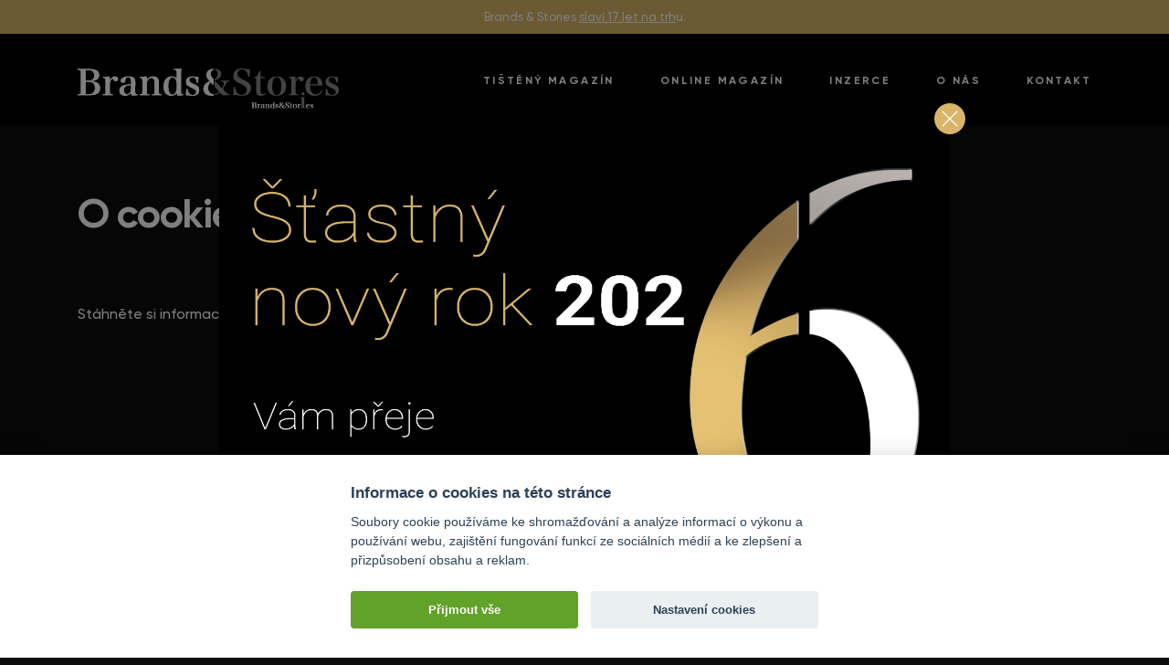

--- FILE ---
content_type: text/html; charset=UTF-8
request_url: https://www.pribehyznacek.cz/o-cookies/
body_size: 4679
content:
<!DOCTYPE html><html lang=cs dir=ltr><head><title>O cookies &#8211; Brands &amp; Stories</title><link rel=profile href=http://gmpg.org/xfn/11><link rel=pingback href=https://www.pribehyznacek.cz/xmlrpc.php><meta charset="UTF-8"><meta name="robots" content="index, follow"><meta name="viewport" content="width=device-width, initial-scale=1"><meta name="facebook-domain-verification" content="y3yd14upz8lzqsxfwbk2nypn6i2z3l"><link rel=apple-touch-icon sizes=180x180 href=https://www.pribehyznacek.cz/wp-content/themes/wp/static/favicon/apple-touch-icon.png><link rel=icon type=image/png sizes=32x32 href=https://www.pribehyznacek.cz/wp-content/themes/wp/static/favicon/favicon-32x32.png><link rel=icon type=image/png sizes=16x16 href=https://www.pribehyznacek.cz/wp-content/themes/wp/static/favicon/favicon-16x16.png><link rel=manifest href=https://www.pribehyznacek.cz/wp-content/themes/wp/static/favicon/site.webmanifest><link rel=mask-icon href=https://www.pribehyznacek.cz/wp-content/themes/wp/static/favicon/safari-pinned-tab.svg color=#5bbad5><link rel="shortcut icon" href=https://www.pribehyznacek.cz/wp-content/themes/wp/static/favicon/favicon.ico?x13574><meta name="msapplication-TileColor" content="#da532c"><meta name="msapplication-config" content="https://www.pribehyznacek.cz/wp-content/themes/wp/static/favicon/browserconfig.xml"><meta name="theme-color" content="#ffffff"><link rel=stylesheet href=https://www.pribehyznacek.cz/wp-content/cache/minify/bddbb.css?x13574 media=all><link rel=preconnect href=https://fonts.googleapis.com><link rel=preconnect href=https://fonts.gstatic.com crossorigin><link href="https://fonts.googleapis.com/css2?family=Playfair+Display&display=swap" rel=stylesheet><meta name='robots' content='max-image-preview:large'><meta property="og:title" content="O cookies &#8211; Brands &amp; Stories"><meta property="og:description" content=""><meta property="og:type" content="article"><meta property="og:url" content="https://www.pribehyznacek.cz/o-cookies/"><meta property="og:site_name" content="Brands &amp; Stories"><meta property="og:image" content=""><meta name="twitter:card" content="summary_large_image"><meta name="twitter:site" content=""><meta name="twitter:title" content="O cookies &#8211; Brands &amp; Stories"><meta name="twitter:description" content=""><meta name="twitter:image" content=""><meta name="description" content=""><meta name="keywords" content=""><style id=wp-img-auto-sizes-contain-inline-css>img:is([sizes=auto i],[sizes^="auto," i]){contain-intrinsic-size:3000px 1500px}</style><style id=classic-theme-styles-inline-css>/*! This file is auto-generated */
.wp-block-button__link{color:#fff;background-color:#32373c;border-radius:9999px;box-shadow:none;text-decoration:none;padding:calc(.667em + 2px) calc(1.333em + 2px);font-size:1.125em}.wp-block-file__button{background:#32373c;color:#fff;text-decoration:none}</style><link rel=stylesheet href=https://www.pribehyznacek.cz/wp-content/cache/minify/4c431.css?x13574 media=all> <script src=https://www.pribehyznacek.cz/wp-content/cache/minify/818c0.js?x13574></script> <link rel=canonical href=https://www.pribehyznacek.cz/o-cookies/ ><link rel=shortlink href='https://www.pribehyznacek.cz/?p=4513'>  <script async src="https://www.googletagmanager.com/gtag/js?id=G-J8SF2THY07"></script> <script>window.dataLayer=window.dataLayer||[];function gtag(){dataLayer.push(arguments);}
gtag('js',new Date());gtag('config','G-J8SF2THY07');</script> <style id=global-styles-inline-css>/*<![CDATA[*/:root{--wp--preset--aspect-ratio--square:1;--wp--preset--aspect-ratio--4-3:4/3;--wp--preset--aspect-ratio--3-4:3/4;--wp--preset--aspect-ratio--3-2:3/2;--wp--preset--aspect-ratio--2-3:2/3;--wp--preset--aspect-ratio--16-9:16/9;--wp--preset--aspect-ratio--9-16:9/16;--wp--preset--color--black:#000;--wp--preset--color--cyan-bluish-gray:#abb8c3;--wp--preset--color--white:#fff;--wp--preset--color--pale-pink:#f78da7;--wp--preset--color--vivid-red:#cf2e2e;--wp--preset--color--luminous-vivid-orange:#ff6900;--wp--preset--color--luminous-vivid-amber:#fcb900;--wp--preset--color--light-green-cyan:#7bdcb5;--wp--preset--color--vivid-green-cyan:#00d084;--wp--preset--color--pale-cyan-blue:#8ed1fc;--wp--preset--color--vivid-cyan-blue:#0693e3;--wp--preset--color--vivid-purple:#9b51e0;--wp--preset--gradient--vivid-cyan-blue-to-vivid-purple:linear-gradient(135deg,rgb(6,147,227) 0%,rgb(155,81,224) 100%);--wp--preset--gradient--light-green-cyan-to-vivid-green-cyan:linear-gradient(135deg,rgb(122,220,180) 0%,rgb(0,208,130) 100%);--wp--preset--gradient--luminous-vivid-amber-to-luminous-vivid-orange:linear-gradient(135deg,rgb(252,185,0) 0%,rgb(255,105,0) 100%);--wp--preset--gradient--luminous-vivid-orange-to-vivid-red:linear-gradient(135deg,rgb(255,105,0) 0%,rgb(207,46,46) 100%);--wp--preset--gradient--very-light-gray-to-cyan-bluish-gray:linear-gradient(135deg,rgb(238,238,238) 0%,rgb(169,184,195) 100%);--wp--preset--gradient--cool-to-warm-spectrum:linear-gradient(135deg,rgb(74,234,220) 0%,rgb(151,120,209) 20%,rgb(207,42,186) 40%,rgb(238,44,130) 60%,rgb(251,105,98) 80%,rgb(254,248,76) 100%);--wp--preset--gradient--blush-light-purple:linear-gradient(135deg,rgb(255,206,236) 0%,rgb(152,150,240) 100%);--wp--preset--gradient--blush-bordeaux:linear-gradient(135deg,rgb(254,205,165) 0%,rgb(254,45,45) 50%,rgb(107,0,62) 100%);--wp--preset--gradient--luminous-dusk:linear-gradient(135deg,rgb(255,203,112) 0%,rgb(199,81,192) 50%,rgb(65,88,208) 100%);--wp--preset--gradient--pale-ocean:linear-gradient(135deg,rgb(255,245,203) 0%,rgb(182,227,212) 50%,rgb(51,167,181) 100%);--wp--preset--gradient--electric-grass:linear-gradient(135deg,rgb(202,248,128) 0%,rgb(113,206,126) 100%);--wp--preset--gradient--midnight:linear-gradient(135deg,rgb(2,3,129) 0%,rgb(40,116,252) 100%);--wp--preset--font-size--small:13px;--wp--preset--font-size--medium:20px;--wp--preset--font-size--large:36px;--wp--preset--font-size--x-large:42px;--wp--preset--spacing--20:0.44rem;--wp--preset--spacing--30:0.67rem;--wp--preset--spacing--40:1rem;--wp--preset--spacing--50:1.5rem;--wp--preset--spacing--60:2.25rem;--wp--preset--spacing--70:3.38rem;--wp--preset--spacing--80:5.06rem;--wp--preset--shadow--natural:6px 6px 9px rgba(0, 0, 0, 0.2);--wp--preset--shadow--deep:12px 12px 50px rgba(0, 0, 0, 0.4);--wp--preset--shadow--sharp:6px 6px 0px rgba(0, 0, 0, 0.2);--wp--preset--shadow--outlined:6px 6px 0px -3px rgb(255, 255, 255), 6px 6px rgb(0, 0, 0);--wp--preset--shadow--crisp:6px 6px 0px rgb(0, 0, 0)}:where(.is-layout-flex){gap:0.5em}:where(.is-layout-grid){gap:0.5em}body .is-layout-flex{display:flex}.is-layout-flex{flex-wrap:wrap;align-items:center}.is-layout-flex>:is(*,div){margin:0}body .is-layout-grid{display:grid}.is-layout-grid>:is(*,div){margin:0}:where(.wp-block-columns.is-layout-flex){gap:2em}:where(.wp-block-columns.is-layout-grid){gap:2em}:where(.wp-block-post-template.is-layout-flex){gap:1.25em}:where(.wp-block-post-template.is-layout-grid){gap:1.25em}.has-black-color{color:var(--wp--preset--color--black) !important}.has-cyan-bluish-gray-color{color:var(--wp--preset--color--cyan-bluish-gray) !important}.has-white-color{color:var(--wp--preset--color--white) !important}.has-pale-pink-color{color:var(--wp--preset--color--pale-pink) !important}.has-vivid-red-color{color:var(--wp--preset--color--vivid-red) !important}.has-luminous-vivid-orange-color{color:var(--wp--preset--color--luminous-vivid-orange) !important}.has-luminous-vivid-amber-color{color:var(--wp--preset--color--luminous-vivid-amber) !important}.has-light-green-cyan-color{color:var(--wp--preset--color--light-green-cyan) !important}.has-vivid-green-cyan-color{color:var(--wp--preset--color--vivid-green-cyan) !important}.has-pale-cyan-blue-color{color:var(--wp--preset--color--pale-cyan-blue) !important}.has-vivid-cyan-blue-color{color:var(--wp--preset--color--vivid-cyan-blue) !important}.has-vivid-purple-color{color:var(--wp--preset--color--vivid-purple) !important}.has-black-background-color{background-color:var(--wp--preset--color--black) !important}.has-cyan-bluish-gray-background-color{background-color:var(--wp--preset--color--cyan-bluish-gray) !important}.has-white-background-color{background-color:var(--wp--preset--color--white) !important}.has-pale-pink-background-color{background-color:var(--wp--preset--color--pale-pink) !important}.has-vivid-red-background-color{background-color:var(--wp--preset--color--vivid-red) !important}.has-luminous-vivid-orange-background-color{background-color:var(--wp--preset--color--luminous-vivid-orange) !important}.has-luminous-vivid-amber-background-color{background-color:var(--wp--preset--color--luminous-vivid-amber) !important}.has-light-green-cyan-background-color{background-color:var(--wp--preset--color--light-green-cyan) !important}.has-vivid-green-cyan-background-color{background-color:var(--wp--preset--color--vivid-green-cyan) !important}.has-pale-cyan-blue-background-color{background-color:var(--wp--preset--color--pale-cyan-blue) !important}.has-vivid-cyan-blue-background-color{background-color:var(--wp--preset--color--vivid-cyan-blue) !important}.has-vivid-purple-background-color{background-color:var(--wp--preset--color--vivid-purple) !important}.has-black-border-color{border-color:var(--wp--preset--color--black) !important}.has-cyan-bluish-gray-border-color{border-color:var(--wp--preset--color--cyan-bluish-gray) !important}.has-white-border-color{border-color:var(--wp--preset--color--white) !important}.has-pale-pink-border-color{border-color:var(--wp--preset--color--pale-pink) !important}.has-vivid-red-border-color{border-color:var(--wp--preset--color--vivid-red) !important}.has-luminous-vivid-orange-border-color{border-color:var(--wp--preset--color--luminous-vivid-orange) !important}.has-luminous-vivid-amber-border-color{border-color:var(--wp--preset--color--luminous-vivid-amber) !important}.has-light-green-cyan-border-color{border-color:var(--wp--preset--color--light-green-cyan) !important}.has-vivid-green-cyan-border-color{border-color:var(--wp--preset--color--vivid-green-cyan) !important}.has-pale-cyan-blue-border-color{border-color:var(--wp--preset--color--pale-cyan-blue) !important}.has-vivid-cyan-blue-border-color{border-color:var(--wp--preset--color--vivid-cyan-blue) !important}.has-vivid-purple-border-color{border-color:var(--wp--preset--color--vivid-purple) !important}.has-vivid-cyan-blue-to-vivid-purple-gradient-background{background:var(--wp--preset--gradient--vivid-cyan-blue-to-vivid-purple) !important}.has-light-green-cyan-to-vivid-green-cyan-gradient-background{background:var(--wp--preset--gradient--light-green-cyan-to-vivid-green-cyan) !important}.has-luminous-vivid-amber-to-luminous-vivid-orange-gradient-background{background:var(--wp--preset--gradient--luminous-vivid-amber-to-luminous-vivid-orange) !important}.has-luminous-vivid-orange-to-vivid-red-gradient-background{background:var(--wp--preset--gradient--luminous-vivid-orange-to-vivid-red) !important}.has-very-light-gray-to-cyan-bluish-gray-gradient-background{background:var(--wp--preset--gradient--very-light-gray-to-cyan-bluish-gray) !important}.has-cool-to-warm-spectrum-gradient-background{background:var(--wp--preset--gradient--cool-to-warm-spectrum) !important}.has-blush-light-purple-gradient-background{background:var(--wp--preset--gradient--blush-light-purple) !important}.has-blush-bordeaux-gradient-background{background:var(--wp--preset--gradient--blush-bordeaux) !important}.has-luminous-dusk-gradient-background{background:var(--wp--preset--gradient--luminous-dusk) !important}.has-pale-ocean-gradient-background{background:var(--wp--preset--gradient--pale-ocean) !important}.has-electric-grass-gradient-background{background:var(--wp--preset--gradient--electric-grass) !important}.has-midnight-gradient-background{background:var(--wp--preset--gradient--midnight) !important}.has-small-font-size{font-size:var(--wp--preset--font-size--small) !important}.has-medium-font-size{font-size:var(--wp--preset--font-size--medium) !important}.has-large-font-size{font-size:var(--wp--preset--font-size--large) !important}.has-x-large-font-size{font-size:var(--wp--preset--font-size--x-large) !important}/*]]>*/</style></head><body><div class=supheader><div class=container><div class=row><div class=col-12><div class=inner><p>Brands &amp; Stories <a class=modal-trigger href=#modal>slaví 17 let na trh</a>u.</p></div></div></div></div></div><header class="header alt"><div class=container><div class=row><div class=col-12><div class=inner> <a href=https://www.pribehyznacek.cz/ title="Brands &amp; Stories" class=logo> <img src=https://www.pribehyznacek.cz/wp-content/themes/wp/static/images/logo.svg alt="Brands &amp; Stories" width height> </a><div class=header-r><nav class=main-nav role=navigation><ul id=menu-main-nav class=nav><li id=menu-item-115 class="menu-item menu-item-type-cisla menu-item-object-cpt-archive menu-item-115"><a href=https://www.pribehyznacek.cz/cisla/ >Tištěný magazín</a></li> <li id=menu-item-114 class="menu-item menu-item-type-clanky menu-item-object-cpt-archive menu-item-114"><a href=https://www.pribehyznacek.cz/clanky/ >Online magazín</a></li> <li id=menu-item-278 class="menu-item menu-item-type-post_type menu-item-object-page menu-item-278"><a href=https://www.pribehyznacek.cz/inzerce/ >Inzerce</a></li> <li id=menu-item-277 class="menu-item menu-item-type-post_type menu-item-object-page menu-item-277"><a href=https://www.pribehyznacek.cz/o-nas/ >O nás</a></li> <li id=menu-item-279 class="menu-item menu-item-type-post_type menu-item-object-page menu-item-279"><a href=https://www.pribehyznacek.cz/kontakt/ >Kontakt</a></li></ul></nav><div class=nav-btn><div class=lines><div class=line-1></div><div class=line-2></div><div class=line-3></div></div></div></div></div></div></div></div></header><div class=content><div class=teaser-archive><div class=container><div class=row><div class=col-12><div class=teaser-content><div class=row><div class=col-12><h1 class="large">O cookies</h1></div></div></div></div></div></div></div><div class="block alpha"><div class=container><div class=row><div class=col-md-12><div class=entry><p>Stáhněte si informace o <a href=https://www.pribehyznacek.cz/wp-content/uploads/2023/04/cookies.pdf target=_blank rel=noopener>cookies a podmínky používání</a>.</p></div></div></div></div></div></div><footer class=footer><div class=f_1><div class=container><div class=row><div class="col-12 col-lg-4"><div class=foot-item><div class=logo-foot> <img src=https://www.pribehyznacek.cz/wp-content/themes/wp/static/images/logo-foot.svg alt="Brands &amp; Stories"></div><div class=social-nav><ul> <li> <a href=https://www.facebook.com/BrandsStories/ target=_blank rel=noopener> <svg class="icon icon-fb"><use xlink:href=https://www.pribehyznacek.cz/wp-content/themes/wp/static/svg/svg-sprite.svg#icon-fb /></svg>		</a> </li> <li> <a href=https://www.instagram.com/brandsandstories/ target=_blank rel=noopener> <svg class="icon icon-ig"><use xlink:href=https://www.pribehyznacek.cz/wp-content/themes/wp/static/svg/svg-sprite.svg#icon-ig /></svg>		</a> </li> <li> <a href=https://www.linkedin.com/company/brands&stories/ target=_blank rel=noopener> <svg class="icon icon-li"><use xlink:href=https://www.pribehyznacek.cz/wp-content/themes/wp/static/svg/svg-sprite.svg#icon-li /></svg>		</a> </li></ul></div></div></div><div class="col-sm-6 col-lg-3 offset-lg-1 offset-xl-0 col-xl-4"><div class=foot-item><p class=head>Mapa stránek</p><ul id=menu-foot-nav class=nav><li id=menu-item-118 class="menu-item menu-item-type-cisla menu-item-object-cpt-archive menu-item-118"><a href=https://www.pribehyznacek.cz/cisla/ >Tištěný magazín</a></li> <li id=menu-item-117 class="menu-item menu-item-type-clanky menu-item-object-cpt-archive menu-item-117"><a href=https://www.pribehyznacek.cz/clanky/ >Online magazín</a></li> <li id=menu-item-120 class="menu-item menu-item-type-post_type menu-item-object-page menu-item-120"><a href=https://www.pribehyznacek.cz/inzerce/ >Inzerce</a></li> <li id=menu-item-121 class="menu-item menu-item-type-post_type menu-item-object-page menu-item-121"><a href=https://www.pribehyznacek.cz/o-nas/ >O časopisu</a></li> <li id=menu-item-126 class="menu-item menu-item-type-post_type menu-item-object-page menu-item-126"><a href=https://www.pribehyznacek.cz/kontakt/ >Kontakt</a></li> <li id=menu-item-119 class="menu-item menu-item-type-post_type menu-item-object-page menu-item-119"><a href=https://www.pribehyznacek.cz/ochrana-osobnich-udaju/ >Ochrana osobních údajů</a></li> <li id=menu-item-4522 class="menu-item menu-item-type-post_type menu-item-object-page current-menu-item page_item page-item-4513 current_page_item menu-item-4522"><a href=https://www.pribehyznacek.cz/o-cookies/ aria-current=page>O cookies</a></li></ul></div></div><div class="col-sm-6 col-lg-4"><div class=foot-item><p class=head>Rychlý kontakt</p><div class=contact-list><ul> <li> <svg class="icon icon-phone"><use xlink:href=https://www.pribehyznacek.cz/wp-content/themes/wp/static/svg/svg-sprite.svg#icon-phone /></svg><a href="tel:+420 777 878 817">+420 777 878 817</a> </li> <li> <svg class="icon icon-mail"><use xlink:href=https://www.pribehyznacek.cz/wp-content/themes/wp/static/svg/svg-sprite.svg#icon-mail /></svg><a href=mailto:redakce@pribehyznacek.cz>redakce@pribehyznacek.cz</a> </li></ul></div> <a href=https://www.pribehyznacek.cz/kontakt/ class="btn alt line">Kontakt</a></div></div></div></div></div><div class=f_2><div class=container><div class=row><div class=col-12><div class=inner><p class=copy>&copy; 2022 Brands &amp; Stories</p> <a href=http://www.martinwinkler.cz class=mw target=_blank rel=noopener> <span class=text>Tvorba webových stránek</span> <svg class="icon icon-mw"><use xlink:href=https://www.pribehyznacek.cz/wp-content/themes/wp/static/svg/mw.svg#icon-mw /></svg> </a></div></div></div></div></div></footer><div class=mobile-nav-wrap><nav class=mobile-nav role=navigation><div class=container><div class=row><div class=col-12><ul id=menu-main-nav-1 class=nav><li class="menu-item menu-item-type-cisla menu-item-object-cpt-archive menu-item-115"><a href=https://www.pribehyznacek.cz/cisla/ >Tištěný magazín</a></li> <li class="menu-item menu-item-type-clanky menu-item-object-cpt-archive menu-item-114"><a href=https://www.pribehyznacek.cz/clanky/ >Online magazín</a></li> <li class="menu-item menu-item-type-post_type menu-item-object-page menu-item-278"><a href=https://www.pribehyznacek.cz/inzerce/ >Inzerce</a></li> <li class="menu-item menu-item-type-post_type menu-item-object-page menu-item-277"><a href=https://www.pribehyznacek.cz/o-nas/ >O nás</a></li> <li class="menu-item menu-item-type-post_type menu-item-object-page menu-item-279"><a href=https://www.pribehyznacek.cz/kontakt/ >Kontakt</a></li></ul></div></div></div></nav><div class=mobile-nav-overlay></div></div><div class=modal id=modal><div class=modal-box-wrap><div class="modal-box modal-campaign"><div class=modal-content> <img src=https://www.pribehyznacek.cz/wp-content/uploads/2026/01/BS_26_PF.jpg alt></div> <a href=javascript:void(0) class=modal-close><svg class="icon icon-close"><use xlink:href=https://www.pribehyznacek.cz/wp-content/themes/wp/static/svg/svg-sprite.svg#icon-close /></svg></a></div></div></div> <a href=#modal class="modal-trigger modal-campaign-trigger"></a> <script>function ReadCookieModal(name){var v=document.cookie.match('(^|;) ?'+name+'=([^;]*)(;|$)');return v?v[2]:null;}
function SetCookieModal(name,value,days){var d=new Date;d.setTime(d.getTime()+24*60*60*1000*days);document.cookie=name+"="+value+";path=/;expires="+d.toGMTString();}
function DeleteCookieModal(name){setCookieModal(name,'',-1);}
var webCookie='pz_modal';var cookieisok=ReadCookieModal(webCookie);var testCookie="";SetCookieModal("testCookie","ok",1);var testCookie=ReadCookieModal('testCookie');if(cookieisok!="ok"&&testCookie=="ok"){jQuery(window).on('load',function(){jQuery('.modal-campaign-trigger').trigger('click');SetCookieModal(webCookie,'ok',1);});}</script> <link rel=stylesheet href=https://www.pribehyznacek.cz/wp-content/cache/minify/62bda.css?x13574 media=all> <script src=https://www.pribehyznacek.cz/wp-content/cache/minify/aec0f.js?x13574></script>  <script type=speculationrules>{"prefetch":[{"source":"document","where":{"and":[{"href_matches":"/*"},{"not":{"href_matches":["/wp-*.php","/wp-admin/*","/wp-content/uploads/*","/wp-content/*","/wp-content/plugins/*","/wp-content/themes/wp/*","/*\\?(.+)"]}},{"not":{"selector_matches":"a[rel~=\"nofollow\"]"}},{"not":{"selector_matches":".no-prefetch, .no-prefetch a"}}]},"eagerness":"conservative"}]}</script> <script src=https://www.pribehyznacek.cz/wp-content/cache/minify/501dc.js?x13574></script> <script id=wp-i18n-js-after>wp.i18n.setLocaleData({'text direction\u0004ltr':['ltr']});</script> <script src=https://www.pribehyznacek.cz/wp-content/cache/minify/1f540.js?x13574></script> <script id=contact-form-7-js-before>var wpcf7={"api":{"root":"https:\/\/www.pribehyznacek.cz\/wp-json\/","namespace":"contact-form-7\/v1"},"cached":1};</script> <script src=https://www.pribehyznacek.cz/wp-content/cache/minify/b68ea.js?x13574></script> <script src="https://www.google.com/recaptcha/api.js?render=6LctGl0rAAAAALPjEfPcUB8qdkmcG5KPuitMVkRK&amp;ver=3.0" id=google-recaptcha-js></script> <script src=https://www.pribehyznacek.cz/wp-content/cache/minify/e6deb.js?x13574></script> <script id=wpcf7-recaptcha-js-before>var wpcf7_recaptcha={"sitekey":"6LctGl0rAAAAALPjEfPcUB8qdkmcG5KPuitMVkRK","actions":{"homepage":"homepage","contactform":"contactform"}};</script> <script src=https://www.pribehyznacek.cz/wp-content/cache/minify/2a6b9.js?x13574></script> </body></html>

--- FILE ---
content_type: text/html; charset=utf-8
request_url: https://www.google.com/recaptcha/api2/anchor?ar=1&k=6LctGl0rAAAAALPjEfPcUB8qdkmcG5KPuitMVkRK&co=aHR0cHM6Ly93d3cucHJpYmVoeXpuYWNlay5jejo0NDM.&hl=en&v=PoyoqOPhxBO7pBk68S4YbpHZ&size=invisible&anchor-ms=20000&execute-ms=30000&cb=eye378wk22qn
body_size: 49021
content:
<!DOCTYPE HTML><html dir="ltr" lang="en"><head><meta http-equiv="Content-Type" content="text/html; charset=UTF-8">
<meta http-equiv="X-UA-Compatible" content="IE=edge">
<title>reCAPTCHA</title>
<style type="text/css">
/* cyrillic-ext */
@font-face {
  font-family: 'Roboto';
  font-style: normal;
  font-weight: 400;
  font-stretch: 100%;
  src: url(//fonts.gstatic.com/s/roboto/v48/KFO7CnqEu92Fr1ME7kSn66aGLdTylUAMa3GUBHMdazTgWw.woff2) format('woff2');
  unicode-range: U+0460-052F, U+1C80-1C8A, U+20B4, U+2DE0-2DFF, U+A640-A69F, U+FE2E-FE2F;
}
/* cyrillic */
@font-face {
  font-family: 'Roboto';
  font-style: normal;
  font-weight: 400;
  font-stretch: 100%;
  src: url(//fonts.gstatic.com/s/roboto/v48/KFO7CnqEu92Fr1ME7kSn66aGLdTylUAMa3iUBHMdazTgWw.woff2) format('woff2');
  unicode-range: U+0301, U+0400-045F, U+0490-0491, U+04B0-04B1, U+2116;
}
/* greek-ext */
@font-face {
  font-family: 'Roboto';
  font-style: normal;
  font-weight: 400;
  font-stretch: 100%;
  src: url(//fonts.gstatic.com/s/roboto/v48/KFO7CnqEu92Fr1ME7kSn66aGLdTylUAMa3CUBHMdazTgWw.woff2) format('woff2');
  unicode-range: U+1F00-1FFF;
}
/* greek */
@font-face {
  font-family: 'Roboto';
  font-style: normal;
  font-weight: 400;
  font-stretch: 100%;
  src: url(//fonts.gstatic.com/s/roboto/v48/KFO7CnqEu92Fr1ME7kSn66aGLdTylUAMa3-UBHMdazTgWw.woff2) format('woff2');
  unicode-range: U+0370-0377, U+037A-037F, U+0384-038A, U+038C, U+038E-03A1, U+03A3-03FF;
}
/* math */
@font-face {
  font-family: 'Roboto';
  font-style: normal;
  font-weight: 400;
  font-stretch: 100%;
  src: url(//fonts.gstatic.com/s/roboto/v48/KFO7CnqEu92Fr1ME7kSn66aGLdTylUAMawCUBHMdazTgWw.woff2) format('woff2');
  unicode-range: U+0302-0303, U+0305, U+0307-0308, U+0310, U+0312, U+0315, U+031A, U+0326-0327, U+032C, U+032F-0330, U+0332-0333, U+0338, U+033A, U+0346, U+034D, U+0391-03A1, U+03A3-03A9, U+03B1-03C9, U+03D1, U+03D5-03D6, U+03F0-03F1, U+03F4-03F5, U+2016-2017, U+2034-2038, U+203C, U+2040, U+2043, U+2047, U+2050, U+2057, U+205F, U+2070-2071, U+2074-208E, U+2090-209C, U+20D0-20DC, U+20E1, U+20E5-20EF, U+2100-2112, U+2114-2115, U+2117-2121, U+2123-214F, U+2190, U+2192, U+2194-21AE, U+21B0-21E5, U+21F1-21F2, U+21F4-2211, U+2213-2214, U+2216-22FF, U+2308-230B, U+2310, U+2319, U+231C-2321, U+2336-237A, U+237C, U+2395, U+239B-23B7, U+23D0, U+23DC-23E1, U+2474-2475, U+25AF, U+25B3, U+25B7, U+25BD, U+25C1, U+25CA, U+25CC, U+25FB, U+266D-266F, U+27C0-27FF, U+2900-2AFF, U+2B0E-2B11, U+2B30-2B4C, U+2BFE, U+3030, U+FF5B, U+FF5D, U+1D400-1D7FF, U+1EE00-1EEFF;
}
/* symbols */
@font-face {
  font-family: 'Roboto';
  font-style: normal;
  font-weight: 400;
  font-stretch: 100%;
  src: url(//fonts.gstatic.com/s/roboto/v48/KFO7CnqEu92Fr1ME7kSn66aGLdTylUAMaxKUBHMdazTgWw.woff2) format('woff2');
  unicode-range: U+0001-000C, U+000E-001F, U+007F-009F, U+20DD-20E0, U+20E2-20E4, U+2150-218F, U+2190, U+2192, U+2194-2199, U+21AF, U+21E6-21F0, U+21F3, U+2218-2219, U+2299, U+22C4-22C6, U+2300-243F, U+2440-244A, U+2460-24FF, U+25A0-27BF, U+2800-28FF, U+2921-2922, U+2981, U+29BF, U+29EB, U+2B00-2BFF, U+4DC0-4DFF, U+FFF9-FFFB, U+10140-1018E, U+10190-1019C, U+101A0, U+101D0-101FD, U+102E0-102FB, U+10E60-10E7E, U+1D2C0-1D2D3, U+1D2E0-1D37F, U+1F000-1F0FF, U+1F100-1F1AD, U+1F1E6-1F1FF, U+1F30D-1F30F, U+1F315, U+1F31C, U+1F31E, U+1F320-1F32C, U+1F336, U+1F378, U+1F37D, U+1F382, U+1F393-1F39F, U+1F3A7-1F3A8, U+1F3AC-1F3AF, U+1F3C2, U+1F3C4-1F3C6, U+1F3CA-1F3CE, U+1F3D4-1F3E0, U+1F3ED, U+1F3F1-1F3F3, U+1F3F5-1F3F7, U+1F408, U+1F415, U+1F41F, U+1F426, U+1F43F, U+1F441-1F442, U+1F444, U+1F446-1F449, U+1F44C-1F44E, U+1F453, U+1F46A, U+1F47D, U+1F4A3, U+1F4B0, U+1F4B3, U+1F4B9, U+1F4BB, U+1F4BF, U+1F4C8-1F4CB, U+1F4D6, U+1F4DA, U+1F4DF, U+1F4E3-1F4E6, U+1F4EA-1F4ED, U+1F4F7, U+1F4F9-1F4FB, U+1F4FD-1F4FE, U+1F503, U+1F507-1F50B, U+1F50D, U+1F512-1F513, U+1F53E-1F54A, U+1F54F-1F5FA, U+1F610, U+1F650-1F67F, U+1F687, U+1F68D, U+1F691, U+1F694, U+1F698, U+1F6AD, U+1F6B2, U+1F6B9-1F6BA, U+1F6BC, U+1F6C6-1F6CF, U+1F6D3-1F6D7, U+1F6E0-1F6EA, U+1F6F0-1F6F3, U+1F6F7-1F6FC, U+1F700-1F7FF, U+1F800-1F80B, U+1F810-1F847, U+1F850-1F859, U+1F860-1F887, U+1F890-1F8AD, U+1F8B0-1F8BB, U+1F8C0-1F8C1, U+1F900-1F90B, U+1F93B, U+1F946, U+1F984, U+1F996, U+1F9E9, U+1FA00-1FA6F, U+1FA70-1FA7C, U+1FA80-1FA89, U+1FA8F-1FAC6, U+1FACE-1FADC, U+1FADF-1FAE9, U+1FAF0-1FAF8, U+1FB00-1FBFF;
}
/* vietnamese */
@font-face {
  font-family: 'Roboto';
  font-style: normal;
  font-weight: 400;
  font-stretch: 100%;
  src: url(//fonts.gstatic.com/s/roboto/v48/KFO7CnqEu92Fr1ME7kSn66aGLdTylUAMa3OUBHMdazTgWw.woff2) format('woff2');
  unicode-range: U+0102-0103, U+0110-0111, U+0128-0129, U+0168-0169, U+01A0-01A1, U+01AF-01B0, U+0300-0301, U+0303-0304, U+0308-0309, U+0323, U+0329, U+1EA0-1EF9, U+20AB;
}
/* latin-ext */
@font-face {
  font-family: 'Roboto';
  font-style: normal;
  font-weight: 400;
  font-stretch: 100%;
  src: url(//fonts.gstatic.com/s/roboto/v48/KFO7CnqEu92Fr1ME7kSn66aGLdTylUAMa3KUBHMdazTgWw.woff2) format('woff2');
  unicode-range: U+0100-02BA, U+02BD-02C5, U+02C7-02CC, U+02CE-02D7, U+02DD-02FF, U+0304, U+0308, U+0329, U+1D00-1DBF, U+1E00-1E9F, U+1EF2-1EFF, U+2020, U+20A0-20AB, U+20AD-20C0, U+2113, U+2C60-2C7F, U+A720-A7FF;
}
/* latin */
@font-face {
  font-family: 'Roboto';
  font-style: normal;
  font-weight: 400;
  font-stretch: 100%;
  src: url(//fonts.gstatic.com/s/roboto/v48/KFO7CnqEu92Fr1ME7kSn66aGLdTylUAMa3yUBHMdazQ.woff2) format('woff2');
  unicode-range: U+0000-00FF, U+0131, U+0152-0153, U+02BB-02BC, U+02C6, U+02DA, U+02DC, U+0304, U+0308, U+0329, U+2000-206F, U+20AC, U+2122, U+2191, U+2193, U+2212, U+2215, U+FEFF, U+FFFD;
}
/* cyrillic-ext */
@font-face {
  font-family: 'Roboto';
  font-style: normal;
  font-weight: 500;
  font-stretch: 100%;
  src: url(//fonts.gstatic.com/s/roboto/v48/KFO7CnqEu92Fr1ME7kSn66aGLdTylUAMa3GUBHMdazTgWw.woff2) format('woff2');
  unicode-range: U+0460-052F, U+1C80-1C8A, U+20B4, U+2DE0-2DFF, U+A640-A69F, U+FE2E-FE2F;
}
/* cyrillic */
@font-face {
  font-family: 'Roboto';
  font-style: normal;
  font-weight: 500;
  font-stretch: 100%;
  src: url(//fonts.gstatic.com/s/roboto/v48/KFO7CnqEu92Fr1ME7kSn66aGLdTylUAMa3iUBHMdazTgWw.woff2) format('woff2');
  unicode-range: U+0301, U+0400-045F, U+0490-0491, U+04B0-04B1, U+2116;
}
/* greek-ext */
@font-face {
  font-family: 'Roboto';
  font-style: normal;
  font-weight: 500;
  font-stretch: 100%;
  src: url(//fonts.gstatic.com/s/roboto/v48/KFO7CnqEu92Fr1ME7kSn66aGLdTylUAMa3CUBHMdazTgWw.woff2) format('woff2');
  unicode-range: U+1F00-1FFF;
}
/* greek */
@font-face {
  font-family: 'Roboto';
  font-style: normal;
  font-weight: 500;
  font-stretch: 100%;
  src: url(//fonts.gstatic.com/s/roboto/v48/KFO7CnqEu92Fr1ME7kSn66aGLdTylUAMa3-UBHMdazTgWw.woff2) format('woff2');
  unicode-range: U+0370-0377, U+037A-037F, U+0384-038A, U+038C, U+038E-03A1, U+03A3-03FF;
}
/* math */
@font-face {
  font-family: 'Roboto';
  font-style: normal;
  font-weight: 500;
  font-stretch: 100%;
  src: url(//fonts.gstatic.com/s/roboto/v48/KFO7CnqEu92Fr1ME7kSn66aGLdTylUAMawCUBHMdazTgWw.woff2) format('woff2');
  unicode-range: U+0302-0303, U+0305, U+0307-0308, U+0310, U+0312, U+0315, U+031A, U+0326-0327, U+032C, U+032F-0330, U+0332-0333, U+0338, U+033A, U+0346, U+034D, U+0391-03A1, U+03A3-03A9, U+03B1-03C9, U+03D1, U+03D5-03D6, U+03F0-03F1, U+03F4-03F5, U+2016-2017, U+2034-2038, U+203C, U+2040, U+2043, U+2047, U+2050, U+2057, U+205F, U+2070-2071, U+2074-208E, U+2090-209C, U+20D0-20DC, U+20E1, U+20E5-20EF, U+2100-2112, U+2114-2115, U+2117-2121, U+2123-214F, U+2190, U+2192, U+2194-21AE, U+21B0-21E5, U+21F1-21F2, U+21F4-2211, U+2213-2214, U+2216-22FF, U+2308-230B, U+2310, U+2319, U+231C-2321, U+2336-237A, U+237C, U+2395, U+239B-23B7, U+23D0, U+23DC-23E1, U+2474-2475, U+25AF, U+25B3, U+25B7, U+25BD, U+25C1, U+25CA, U+25CC, U+25FB, U+266D-266F, U+27C0-27FF, U+2900-2AFF, U+2B0E-2B11, U+2B30-2B4C, U+2BFE, U+3030, U+FF5B, U+FF5D, U+1D400-1D7FF, U+1EE00-1EEFF;
}
/* symbols */
@font-face {
  font-family: 'Roboto';
  font-style: normal;
  font-weight: 500;
  font-stretch: 100%;
  src: url(//fonts.gstatic.com/s/roboto/v48/KFO7CnqEu92Fr1ME7kSn66aGLdTylUAMaxKUBHMdazTgWw.woff2) format('woff2');
  unicode-range: U+0001-000C, U+000E-001F, U+007F-009F, U+20DD-20E0, U+20E2-20E4, U+2150-218F, U+2190, U+2192, U+2194-2199, U+21AF, U+21E6-21F0, U+21F3, U+2218-2219, U+2299, U+22C4-22C6, U+2300-243F, U+2440-244A, U+2460-24FF, U+25A0-27BF, U+2800-28FF, U+2921-2922, U+2981, U+29BF, U+29EB, U+2B00-2BFF, U+4DC0-4DFF, U+FFF9-FFFB, U+10140-1018E, U+10190-1019C, U+101A0, U+101D0-101FD, U+102E0-102FB, U+10E60-10E7E, U+1D2C0-1D2D3, U+1D2E0-1D37F, U+1F000-1F0FF, U+1F100-1F1AD, U+1F1E6-1F1FF, U+1F30D-1F30F, U+1F315, U+1F31C, U+1F31E, U+1F320-1F32C, U+1F336, U+1F378, U+1F37D, U+1F382, U+1F393-1F39F, U+1F3A7-1F3A8, U+1F3AC-1F3AF, U+1F3C2, U+1F3C4-1F3C6, U+1F3CA-1F3CE, U+1F3D4-1F3E0, U+1F3ED, U+1F3F1-1F3F3, U+1F3F5-1F3F7, U+1F408, U+1F415, U+1F41F, U+1F426, U+1F43F, U+1F441-1F442, U+1F444, U+1F446-1F449, U+1F44C-1F44E, U+1F453, U+1F46A, U+1F47D, U+1F4A3, U+1F4B0, U+1F4B3, U+1F4B9, U+1F4BB, U+1F4BF, U+1F4C8-1F4CB, U+1F4D6, U+1F4DA, U+1F4DF, U+1F4E3-1F4E6, U+1F4EA-1F4ED, U+1F4F7, U+1F4F9-1F4FB, U+1F4FD-1F4FE, U+1F503, U+1F507-1F50B, U+1F50D, U+1F512-1F513, U+1F53E-1F54A, U+1F54F-1F5FA, U+1F610, U+1F650-1F67F, U+1F687, U+1F68D, U+1F691, U+1F694, U+1F698, U+1F6AD, U+1F6B2, U+1F6B9-1F6BA, U+1F6BC, U+1F6C6-1F6CF, U+1F6D3-1F6D7, U+1F6E0-1F6EA, U+1F6F0-1F6F3, U+1F6F7-1F6FC, U+1F700-1F7FF, U+1F800-1F80B, U+1F810-1F847, U+1F850-1F859, U+1F860-1F887, U+1F890-1F8AD, U+1F8B0-1F8BB, U+1F8C0-1F8C1, U+1F900-1F90B, U+1F93B, U+1F946, U+1F984, U+1F996, U+1F9E9, U+1FA00-1FA6F, U+1FA70-1FA7C, U+1FA80-1FA89, U+1FA8F-1FAC6, U+1FACE-1FADC, U+1FADF-1FAE9, U+1FAF0-1FAF8, U+1FB00-1FBFF;
}
/* vietnamese */
@font-face {
  font-family: 'Roboto';
  font-style: normal;
  font-weight: 500;
  font-stretch: 100%;
  src: url(//fonts.gstatic.com/s/roboto/v48/KFO7CnqEu92Fr1ME7kSn66aGLdTylUAMa3OUBHMdazTgWw.woff2) format('woff2');
  unicode-range: U+0102-0103, U+0110-0111, U+0128-0129, U+0168-0169, U+01A0-01A1, U+01AF-01B0, U+0300-0301, U+0303-0304, U+0308-0309, U+0323, U+0329, U+1EA0-1EF9, U+20AB;
}
/* latin-ext */
@font-face {
  font-family: 'Roboto';
  font-style: normal;
  font-weight: 500;
  font-stretch: 100%;
  src: url(//fonts.gstatic.com/s/roboto/v48/KFO7CnqEu92Fr1ME7kSn66aGLdTylUAMa3KUBHMdazTgWw.woff2) format('woff2');
  unicode-range: U+0100-02BA, U+02BD-02C5, U+02C7-02CC, U+02CE-02D7, U+02DD-02FF, U+0304, U+0308, U+0329, U+1D00-1DBF, U+1E00-1E9F, U+1EF2-1EFF, U+2020, U+20A0-20AB, U+20AD-20C0, U+2113, U+2C60-2C7F, U+A720-A7FF;
}
/* latin */
@font-face {
  font-family: 'Roboto';
  font-style: normal;
  font-weight: 500;
  font-stretch: 100%;
  src: url(//fonts.gstatic.com/s/roboto/v48/KFO7CnqEu92Fr1ME7kSn66aGLdTylUAMa3yUBHMdazQ.woff2) format('woff2');
  unicode-range: U+0000-00FF, U+0131, U+0152-0153, U+02BB-02BC, U+02C6, U+02DA, U+02DC, U+0304, U+0308, U+0329, U+2000-206F, U+20AC, U+2122, U+2191, U+2193, U+2212, U+2215, U+FEFF, U+FFFD;
}
/* cyrillic-ext */
@font-face {
  font-family: 'Roboto';
  font-style: normal;
  font-weight: 900;
  font-stretch: 100%;
  src: url(//fonts.gstatic.com/s/roboto/v48/KFO7CnqEu92Fr1ME7kSn66aGLdTylUAMa3GUBHMdazTgWw.woff2) format('woff2');
  unicode-range: U+0460-052F, U+1C80-1C8A, U+20B4, U+2DE0-2DFF, U+A640-A69F, U+FE2E-FE2F;
}
/* cyrillic */
@font-face {
  font-family: 'Roboto';
  font-style: normal;
  font-weight: 900;
  font-stretch: 100%;
  src: url(//fonts.gstatic.com/s/roboto/v48/KFO7CnqEu92Fr1ME7kSn66aGLdTylUAMa3iUBHMdazTgWw.woff2) format('woff2');
  unicode-range: U+0301, U+0400-045F, U+0490-0491, U+04B0-04B1, U+2116;
}
/* greek-ext */
@font-face {
  font-family: 'Roboto';
  font-style: normal;
  font-weight: 900;
  font-stretch: 100%;
  src: url(//fonts.gstatic.com/s/roboto/v48/KFO7CnqEu92Fr1ME7kSn66aGLdTylUAMa3CUBHMdazTgWw.woff2) format('woff2');
  unicode-range: U+1F00-1FFF;
}
/* greek */
@font-face {
  font-family: 'Roboto';
  font-style: normal;
  font-weight: 900;
  font-stretch: 100%;
  src: url(//fonts.gstatic.com/s/roboto/v48/KFO7CnqEu92Fr1ME7kSn66aGLdTylUAMa3-UBHMdazTgWw.woff2) format('woff2');
  unicode-range: U+0370-0377, U+037A-037F, U+0384-038A, U+038C, U+038E-03A1, U+03A3-03FF;
}
/* math */
@font-face {
  font-family: 'Roboto';
  font-style: normal;
  font-weight: 900;
  font-stretch: 100%;
  src: url(//fonts.gstatic.com/s/roboto/v48/KFO7CnqEu92Fr1ME7kSn66aGLdTylUAMawCUBHMdazTgWw.woff2) format('woff2');
  unicode-range: U+0302-0303, U+0305, U+0307-0308, U+0310, U+0312, U+0315, U+031A, U+0326-0327, U+032C, U+032F-0330, U+0332-0333, U+0338, U+033A, U+0346, U+034D, U+0391-03A1, U+03A3-03A9, U+03B1-03C9, U+03D1, U+03D5-03D6, U+03F0-03F1, U+03F4-03F5, U+2016-2017, U+2034-2038, U+203C, U+2040, U+2043, U+2047, U+2050, U+2057, U+205F, U+2070-2071, U+2074-208E, U+2090-209C, U+20D0-20DC, U+20E1, U+20E5-20EF, U+2100-2112, U+2114-2115, U+2117-2121, U+2123-214F, U+2190, U+2192, U+2194-21AE, U+21B0-21E5, U+21F1-21F2, U+21F4-2211, U+2213-2214, U+2216-22FF, U+2308-230B, U+2310, U+2319, U+231C-2321, U+2336-237A, U+237C, U+2395, U+239B-23B7, U+23D0, U+23DC-23E1, U+2474-2475, U+25AF, U+25B3, U+25B7, U+25BD, U+25C1, U+25CA, U+25CC, U+25FB, U+266D-266F, U+27C0-27FF, U+2900-2AFF, U+2B0E-2B11, U+2B30-2B4C, U+2BFE, U+3030, U+FF5B, U+FF5D, U+1D400-1D7FF, U+1EE00-1EEFF;
}
/* symbols */
@font-face {
  font-family: 'Roboto';
  font-style: normal;
  font-weight: 900;
  font-stretch: 100%;
  src: url(//fonts.gstatic.com/s/roboto/v48/KFO7CnqEu92Fr1ME7kSn66aGLdTylUAMaxKUBHMdazTgWw.woff2) format('woff2');
  unicode-range: U+0001-000C, U+000E-001F, U+007F-009F, U+20DD-20E0, U+20E2-20E4, U+2150-218F, U+2190, U+2192, U+2194-2199, U+21AF, U+21E6-21F0, U+21F3, U+2218-2219, U+2299, U+22C4-22C6, U+2300-243F, U+2440-244A, U+2460-24FF, U+25A0-27BF, U+2800-28FF, U+2921-2922, U+2981, U+29BF, U+29EB, U+2B00-2BFF, U+4DC0-4DFF, U+FFF9-FFFB, U+10140-1018E, U+10190-1019C, U+101A0, U+101D0-101FD, U+102E0-102FB, U+10E60-10E7E, U+1D2C0-1D2D3, U+1D2E0-1D37F, U+1F000-1F0FF, U+1F100-1F1AD, U+1F1E6-1F1FF, U+1F30D-1F30F, U+1F315, U+1F31C, U+1F31E, U+1F320-1F32C, U+1F336, U+1F378, U+1F37D, U+1F382, U+1F393-1F39F, U+1F3A7-1F3A8, U+1F3AC-1F3AF, U+1F3C2, U+1F3C4-1F3C6, U+1F3CA-1F3CE, U+1F3D4-1F3E0, U+1F3ED, U+1F3F1-1F3F3, U+1F3F5-1F3F7, U+1F408, U+1F415, U+1F41F, U+1F426, U+1F43F, U+1F441-1F442, U+1F444, U+1F446-1F449, U+1F44C-1F44E, U+1F453, U+1F46A, U+1F47D, U+1F4A3, U+1F4B0, U+1F4B3, U+1F4B9, U+1F4BB, U+1F4BF, U+1F4C8-1F4CB, U+1F4D6, U+1F4DA, U+1F4DF, U+1F4E3-1F4E6, U+1F4EA-1F4ED, U+1F4F7, U+1F4F9-1F4FB, U+1F4FD-1F4FE, U+1F503, U+1F507-1F50B, U+1F50D, U+1F512-1F513, U+1F53E-1F54A, U+1F54F-1F5FA, U+1F610, U+1F650-1F67F, U+1F687, U+1F68D, U+1F691, U+1F694, U+1F698, U+1F6AD, U+1F6B2, U+1F6B9-1F6BA, U+1F6BC, U+1F6C6-1F6CF, U+1F6D3-1F6D7, U+1F6E0-1F6EA, U+1F6F0-1F6F3, U+1F6F7-1F6FC, U+1F700-1F7FF, U+1F800-1F80B, U+1F810-1F847, U+1F850-1F859, U+1F860-1F887, U+1F890-1F8AD, U+1F8B0-1F8BB, U+1F8C0-1F8C1, U+1F900-1F90B, U+1F93B, U+1F946, U+1F984, U+1F996, U+1F9E9, U+1FA00-1FA6F, U+1FA70-1FA7C, U+1FA80-1FA89, U+1FA8F-1FAC6, U+1FACE-1FADC, U+1FADF-1FAE9, U+1FAF0-1FAF8, U+1FB00-1FBFF;
}
/* vietnamese */
@font-face {
  font-family: 'Roboto';
  font-style: normal;
  font-weight: 900;
  font-stretch: 100%;
  src: url(//fonts.gstatic.com/s/roboto/v48/KFO7CnqEu92Fr1ME7kSn66aGLdTylUAMa3OUBHMdazTgWw.woff2) format('woff2');
  unicode-range: U+0102-0103, U+0110-0111, U+0128-0129, U+0168-0169, U+01A0-01A1, U+01AF-01B0, U+0300-0301, U+0303-0304, U+0308-0309, U+0323, U+0329, U+1EA0-1EF9, U+20AB;
}
/* latin-ext */
@font-face {
  font-family: 'Roboto';
  font-style: normal;
  font-weight: 900;
  font-stretch: 100%;
  src: url(//fonts.gstatic.com/s/roboto/v48/KFO7CnqEu92Fr1ME7kSn66aGLdTylUAMa3KUBHMdazTgWw.woff2) format('woff2');
  unicode-range: U+0100-02BA, U+02BD-02C5, U+02C7-02CC, U+02CE-02D7, U+02DD-02FF, U+0304, U+0308, U+0329, U+1D00-1DBF, U+1E00-1E9F, U+1EF2-1EFF, U+2020, U+20A0-20AB, U+20AD-20C0, U+2113, U+2C60-2C7F, U+A720-A7FF;
}
/* latin */
@font-face {
  font-family: 'Roboto';
  font-style: normal;
  font-weight: 900;
  font-stretch: 100%;
  src: url(//fonts.gstatic.com/s/roboto/v48/KFO7CnqEu92Fr1ME7kSn66aGLdTylUAMa3yUBHMdazQ.woff2) format('woff2');
  unicode-range: U+0000-00FF, U+0131, U+0152-0153, U+02BB-02BC, U+02C6, U+02DA, U+02DC, U+0304, U+0308, U+0329, U+2000-206F, U+20AC, U+2122, U+2191, U+2193, U+2212, U+2215, U+FEFF, U+FFFD;
}

</style>
<link rel="stylesheet" type="text/css" href="https://www.gstatic.com/recaptcha/releases/PoyoqOPhxBO7pBk68S4YbpHZ/styles__ltr.css">
<script nonce="vrUY2WVzODSL4PMKGyH3gw" type="text/javascript">window['__recaptcha_api'] = 'https://www.google.com/recaptcha/api2/';</script>
<script type="text/javascript" src="https://www.gstatic.com/recaptcha/releases/PoyoqOPhxBO7pBk68S4YbpHZ/recaptcha__en.js" nonce="vrUY2WVzODSL4PMKGyH3gw">
      
    </script></head>
<body><div id="rc-anchor-alert" class="rc-anchor-alert"></div>
<input type="hidden" id="recaptcha-token" value="[base64]">
<script type="text/javascript" nonce="vrUY2WVzODSL4PMKGyH3gw">
      recaptcha.anchor.Main.init("[\x22ainput\x22,[\x22bgdata\x22,\x22\x22,\[base64]/[base64]/[base64]/[base64]/[base64]/[base64]/KGcoTywyNTMsTy5PKSxVRyhPLEMpKTpnKE8sMjUzLEMpLE8pKSxsKSksTykpfSxieT1mdW5jdGlvbihDLE8sdSxsKXtmb3IobD0odT1SKEMpLDApO08+MDtPLS0pbD1sPDw4fFooQyk7ZyhDLHUsbCl9LFVHPWZ1bmN0aW9uKEMsTyl7Qy5pLmxlbmd0aD4xMDQ/[base64]/[base64]/[base64]/[base64]/[base64]/[base64]/[base64]\\u003d\x22,\[base64]\x22,\x22InzCgGE3wqbDtGPClcK7w5jCpVUTw7DCqgwvwp3Cr8OmwqjDtsKmO0HCgMKmBzwbwokSwq9ZwqrDrELCrC/Dj29UV8Ktw5YTfcKxwoIwXVLDrMOSPDdCNMKIw5rDjh3Cug0rFH9Xw6DCqMOYRsO6w5xmwrVywoYLw5xibsKsw4rDj8OpIhHDrMO/wonCq8OnLFPCksKLwr/[base64]/HWnCocKbAsKtSxTDnT/Dp8ODDsKgwqZ+wp3Ci8Odw5fDhgwaDmfDrWcEwonCqsKuUsKDwpTDozLCgcKewrrDhcKdOUrCqMOiPEkww5cpCEzCrcOXw63Dj8O/KVNBw4g7w5nDi19Ow404TlrChRhNw5/DlFzDpgHDu8KVUCHDvcOXwozDjsKRw6YCXyAww68bGcOVR8OECWbCusKjwqfCjsOeIMOEwoE3HcOKwrzCn8Kqw7pXMcKUUcKpUwXCq8O2wq8+wodmwpXDn1HCmcOCw7PCrwfDv8Kzwo/Dh8K1IsOxakRSw7/CjxA4fsK1wrvDl8KJw5TCvMKZWcKlw4/[base64]/DsMOMd8KywqdPfjLDp8O+ScKqRMOkaMO7wpLCozXChMK8w4PCvVleHFMKw45OVwfCg8KREXlSG2FIw5RJw67Cn8OcPC3CkcOIEnrDqsOhw53Cm1XCicKMdMKLeMKmwrdBwrM7w4/Dui/ClmvCpcK4w7l7UE1NI8KFwr7DnkLDncKXOC3DsUAawobCsMO6wogAwrXClcO3wr/Dgx/Dlmo0XXHCkRUENcKXXMO/w60IXcK0SMOzE08Pw63CoMOxWg/CgcKhwpQ/[base64]/DvyDDowHDjDPDj8KOw5jDkBZJwpI3BcKawrXClnHCscO2RMO0w5TDkRwRQ2DDr8KGwpDDs0U2AGbDrcOQd8Kbw4tYwq/DiMKIbXPCp27Dgi3Cp8Ojwp7CpXdnfMOhHsOLWMK4wqBawrjCtU7DncOZw74MPsKFX8KuVsKVcsKSw4JEwrhow7tdesOKwpvDp8K/[base64]/CpmAnDMOfw74RJUAHWU45cV0sccOTw5kBXT3DgRjCmwcUHWLDnsOSwpdURlBUwo4balt7ay16w6E8w7QvwoYewqfCqFjDkl/CtEnCrWPDsk9SNw8ZdVbCpBZaNsOvwo3Dp0zCmsK/VsObHsOawoLDhcKaM8K0w45ewofDqiHCiMOFID5TVgwjwrNpGBMRwockwpFeX8K1PcOHw7IiMlLDlUzDmXnDpcONw5h/JyV7wqbCtsOHOMOUesKcwrPCkMKLFGxVLifCsHvCjcKaT8OAX8OzPEvCt8KjFMO0UcKcLMOlw63DhS7Dr0MVMsODwqrDkwLDqToJwpjDocOmw5zCgMK6M3jChsKXwq4mw6XCtMOVw5zCrELDicOHwo7DtwzCssKMw7jDu1DDj8KVdh/CgMKTwpPDtlnDvBfDkR4gwrRgPsOxKMOOwrrCiALDkMOQw7lLYMKxwrLCrMOPF0EzwojDumjCs8K0wohtwrYVHcK0KsK+LsOpYCkxw5piTsK+wqvCjUjCthxpwoPCgsKOG8OUw4kAa8K/XDwgwoRfwrUQWcKrHsKab8OAdE5ywrvCr8OFBGIqZGtsFkhMS0PDrkUuJ8OxcMOZwoXDncKURh5FYcOPMgobWMK5w4/DgyFnwq9ZVgXClHFcTmbDvcOsw4/DisK1IyHCpkxwFjTCokjDrcKoMnTChWEGwo/CqMKSw7fDiCDDmUcKw4XCgMOEwo0Qw5fCu8OQXcOpH8KHw6nCscOJOyMZNm7CucOQO8OfwoIlMcKODWnDgMOTLcKOBQzDgn/CjsO8w5XCvFbCoMKFI8Ofw5/[base64]/DrTXDgExJw5TCpiPDmMKDw5fCoAjCtMO7cipYwpFRwpYKwrzDisOJVwQLwrIvwphgXMK5d8OXAMONcW5PUMKXPxvDt8OUUcKELhpDwrPDhMO1w6PDm8KYAXkow5sUKjnDg1jDkcOzKcK6wrLDtRfDg8Ovw4k8w7EbwoR5wqAMw4DCoA9nw68/RRVewpDDiMKww53CtsO8wofDu8K1woNFWz1/V8OUw61KdRZwQTJxHQHDjsKSwptCOsK9w7FuYsKeZxDDj0DDtMKpwrPCqHMvw5rClzN2McKRw6zDqVEVG8OFSS3DtMKRw6rDn8K4LcOfYMOBwprCtyzDqSR5JBjDgsKFI8KSwprCjUrCkMKZw7Vjw6jCsEfCqU/CtMOoTMOqw44rXMOAw47Ck8OUw49ZwpjDqGnCtwtoSzo4MHoEesOSSSDDkQLCs8KTwr/DgcOFwrgmw4TDqVFhwoYNw6XCnsK4T0wcJ8KiYsOte8OewqTDm8Ouw6nCkHPDpCZXMcOCBsKZVcK+GcKsw5jDl09Pwq7Cr308wpYHw64GwoHDjMK9wqbCnFLCr0/Dq8O4NyzClgTCosONMVxWw7ZCw7HCrMOTw6x0NxXCgsOYEGFTM2dgH8OfwrcOwq99LTN/w4hdwpnDssO6w5vDj8KAwrtNQ8K+w6BSw4TDjcOYwr9bRMO2RinDs8OLwopFdMKQw6vChcOpcMKXw7xTw4BTw6xcwpnDj8Kcw78vw4TCkSLCjkg9w7XDo0PCsQ47V27CmFrDi8OQwonCuHbCgMKrw5TCpV7Cg8OgWMOMwpXCtMOsfVNKwpbDoMOtcF/[base64]/Q8KuVsKrw40IacOYw4TDlHpYw48nACpnVMOJUjHCuUYJGcOjWcOmw67Du3PCn0LDjHgew5/ClEYywr/CgCN0I0TDpcOew6F7w5JqPxrDlW9ew4jCu3YnM2HDmsOBw4/DghpnXMKuw5Qyw7TCncKtwq/DucKIPsKvwpgDKsOpWMKrb8OFHi4rwq/CqMO5McK4cgZBD8OSIzbDj8OBw7YiWmTDnlbClzDDosOgw5PDrDbCvTDDs8OPwoklw65xwpw+wr/DocO/w7TCo3h+wq0AXi/CmsKjwqpmBiIHRzhUFTDCp8K6bQtDNhhqSsOnHMOqC8K7TxnCjcOJFQbClcOQD8OBwp3DiTpHUiQ+wp56G8OHw6PDlQB8NsK1KnTDgsOVwqtcw709dcOGDhLDohbCowgXw4knw7/DjsKUw4jCu3w+IUEtWcOCBcO5KsOqw7zDqwJPwr3CjcOIdjAfSsO/WMKYw4LDv8O7bCTDpcKAw7k5w58qdS3DqcKPPAbCo24Tw5rCr8KGSMKPwpXCs0I+w5zDq8K+IsOhKsOKwrgqK0HCvxgsLWBswprCrwwyPMKSw6bChz7DksO/woIpHS3DsmLDgcOfwq9tSHhuwokYYU7CuVXCnsOJVWE8wpLDpBoJdV4KXUU+STjCtiJtw7Maw5hpIcKQw7pcUsOjBMKowpVmw5AKbghow4fDr0d7w7hsAMOHwoQEwqzDtWvClyspUsO2w6dswrJ5XsKiw77DjijDjBHCk8KLw6/CrUlPWT50wqnDqTwNw57CtyzCrk7Cv2Y6wr5+f8KPw50nwpVsw709L8O5w77Cg8OUw6BlSkzDvsOYJAsgIsKYS8OMDwHDtMOXdcKDBAx/YMKcZWTCkMO+w77DhsO1IArDiMO1w5DDvMKbJQ0dwq7CpkfCsXwqw6cDLcKww7hgwpJVRcKwwpjDhS3Chyx6w5vCrsKKACfDiMOuw4oNK8KpBWHDgk/[base64]/CvmpsVkPDosKuwrhPEsOnw7bDnsK/dVDCuifDksOdCMKjwotVwoXCh8O1wrrDs8K2VsO0w6/[base64]/ClsK8H8KdD27DjQzCvypjTsK5w5HCvsOhw61swoEuBcKVw7VrGCvDhkRiLcOODcKxTw8Ow4pjQMOKesK6woTDl8Kyw4dqTAPCr8KswofCoEfCvSrCrMOxS8K+wpjDsTrDuG/DrDfCgGwdw6hLVsOCwqHCicK8w5hnwqHCusO6NAdhw6hpasOYfn1fw50ow7vDoFFQb3bCvzTChMKzw6dAZMO6wo83w7hdw7DDmcKGD35XwqjDqDITdsKPCMKEL8Opwp/[base64]/XsKNwo1IwqosbQweacOAXQHCtcOMZEcgwqnDp2PComPDni3CkW5+Wn4pw6pPw6vDoFnCoGHDmsOdwrs2wrXCiEUMNABVwqfCjVMPEBZkGTXCvMOiw4k3wphiw59UEMK6I8O/w64Hwog7aSDDsMOQw5J2w7/[base64]/Djihfe0dXw6thLcKNw4kECgjCohPCgMOBw7nDhcKnwofChMKxKGbDp8Ktw6DCoXLCoMKfI3bDpsK7wrDDnlTDiE1Lwq01w7DDg8OwcHtFdlnCk8OlwrXChsKXcsO7VMKmHMK3fcOaL8OASFrDpgxdGsK4wobDmcKMwrvCm3sXAsKTwpTCjcOWRl95wp/DjcKiHE3Cl3YgeDbDmix8a8OCdTTDuhQ0UXzCgcK7XTPCtxkAwrJ0EcOLVsK3w6jDksOUwqtewrXCmh7CvsOnwpXCt2AWw7HCuMK2wpglwqp3O8O0w4lFI8O7SyUTwqbCnsKHw6BHwot3wrLCi8KDZ8ODLsOrBsKBPcKTw6EeHyLDrVTDi8OMwr0/[base64]/CvErDosKMPMOYcG5YfFc1w5jCpRdtw4vDnsO8YcOnw67DsmlCwr9cQsK4wqxeGTxIXgzCjlLCoG50acOIw65nbcO0wp8mWyrCtVAIw6rDgsKLe8KfEcOGJMOhwrbCqsKtw6lgwrJLJ8OXRkvDmWthw7nCpxfDiBcEw6A7A8O/wrM4woXDocOOwrhFZzZTwrnCjMOiQ23Ck8KNT8Kvw4oQw6RLE8OKE8OWGMKOw4d1IMOKP2/CvWIPXkwEw5vDukQNwo/Dl8KFRsKVXcOywrXDvsOWKVHDhMOvHlsYw5zCrsOKOMKYBVPCnsKJUwvCjsKDwp5Bw59pwrbDu8KvA2JzccK7YADClUFHL8KnHRHCq8OYwoJhejLCjmXDrnvCoA/DpzMowo1nw7HCrWbCjV1EZMOwVzkFw43DtMK1dHTClzTCh8O4w4gCwrk7w4IGTiLChDjDisKhw4h9w50CV3Qqw6gUPsOtZ8KpYMOOwoxSw5jDpQkbw4/ClcKFXwLCucKOw4B1wrzCvsOqC8OicnLCjAbDnjfCmnXCl0bDri5HwrRNwrPDisOiw6MDw7U5JMOkKDRDwrHDscOxw7vDnlFKw4dDw6/CqMO6w6MvaVXCkcKAV8Odw5cPw6jCl8K/[base64]/CsgTDi8K3G2AuCcOrIgd1wpUheiI6USJCWzs1ScKbWcOLN8OfLjTDpS/Dqm0Ywpo0SBsSwp3DjsKIw6vDvcK7WFzDlB8YwrdUw4JIccKXVlnDlw4tc8OvBcKcw7fDtMK7VHFqAcOeMFp9w5PCtnoqN3tMaEBOQFo+a8Kaf8KGwrNVOMOAE8KdNsKGKMODO8O/EcKaMsOnw44LwrYXU8Osw6lDSlE7G1pfMsK1ZXVrAlA5wpLDkMOJw7dKw7Znw7YcwoF2HCogLGLDqMKnwrMnfEvCj8KgZcK+wr3DhMKpbcOjckDDvRrCvx8fw7LCk8ORKHTCgsO4PMOBwqUOw5/CqTg4w7MJG2snw73Dl2LCr8OWNMOlw4HDm8OtwprCqR/CmcKRbcOowp1owrbCl8Kvw47Co8OxdcKyRzp7C8KVdhjCt07CosO4CcO9w6fDtMOTAxtlw57DvMKWwo8Ew5LDukXDt8KuwpDCrcOkw5vDtMODw6oaRj15GFzDqFU7wrklwq5xV2xeOw/Dl8O5w6HDpE7CnsOpbBbCk0XDvsOiNcKuVj/[base64]/dhbCusKheSXDpsOfRmrCjBHDh0ZsdcKLw6/Dk8KDwrB5JMKMYMK5wqAbw7PCj2RcdMOcUcOlThoxw6bCtVFLwpNqKcKfXsOoHk/DrEd1G8OPwqPCkDvCoMOVb8O/S1JuKFI6w6NbARjDgnw0w4TDp0/CmH96PgHDoCLDr8Opw4cxw5vDhcO8AcKRQT5mXsOxwrMQPhrCiMK/Y8ORwonCijQWKcOawq1veMOqw5FFRyVdwp9Jw5DDllF9C8Oiw5PDoMObF8Ozwqhow503wrh+w5YhMQErw5TCmsOPaXTCmigOC8OqNsO+bcO6w6wAIiTDr8Ozw5rCmMO5w67DoibCkjXCninDn2HCvTjCiMOSwo/CsnfCmX1lSsKbwrTCnSXCrVrCp2M+w7IewqDDp8KVwpPDtjY2dMK2w7PDm8KEJ8OVwoPCv8KFw4nCgX1qw4BNw7Vyw7lHw7LDsjJyw6IrBF/DgcObFzfDnn3DvsOMBcOLw4hbwos9OcOowpjDkcOKEQXCpTg3QS7DggRUwpM8w5rDrHcsG3LCrV4gDMKBS3hiw5VCTWxOwrrCkcOxFGk/wrpywo0Rw6wCY8KyU8KDw5rCgcKlw67Cr8O7w5xSwoDCoRpRwqfDswbCosKtOjPCqHPDtsKPBsOsOgk7w7sOw6x7P2/Ch19Aw5sKw7d4WSgQL8K+C8O2ccOAIsOfw6c2w4/Cj8ODUHfCnWcfwqoXVsO8w6zDmk04TDDCrETDo0JYwqnCu00uMsOfAB/Dn3fCohUJaivDkcKWw4dzScOoLMKswqckwqcJw5RjKn0vw7jDqcO7wpLDiDd/[base64]/Djm/[base64]/XSDCisO4w6LCminDusODwr7CvcOywrFKMhPCo8KYRMOjZj/Co8OawqTCiSw3wobDiVITwofCrAMSwovClcKDwpdcw6szwpXDj8K9ZMOgwqDDtyhXw4o1wrdew4nDtsKtw5suw611VcOjHjrDonXCuMO/[base64]/dxEDX8KTwpgiwqkQZ8OHw7ATw55pwr5ze8O9BsKjw7xFDyViw4xPw4PCq8O9S8OjbjvCksOlw5hhw53CgsKFHcO1w6DDocOgwrILw5zCjsOxNWXDqlQtwo3Dk8KDQH0/KcOHA33DiMKOwqAgw7DDksOYwrUVwrvDunprw65tw6QawrUSZGDCmX/[base64]/[base64]/b07ChBHDvhtTw7BBRsOIdT4jwpQfAi03woLCsk7ChsOJw5hyc8ODIMKAT8Kdw6cmWMOYw6zDp8OWR8Ksw5XDhsO/[base64]/Cmlt9EE90V8Ogw7DDq1BewoAaw4sCwoIVw6fCgMORFi7DmcKCwpMZwp3DoRERw7xfA10OSVPChWnCvgcbw6YweMOqAQl3w4TCl8OIwrXDjgotI8KIw5pjTWEpwovDvsKewoHDisKEw6DCtMOiwpvDncKoT3FNwp/CiildGA7DvMOiK8OPw7/Dt8OTw4tJw4DCosKdwrHCo8KvBHjCrQ91wpXChyTCr0/DusOyw70IZcKxUsKRCAnCmAU7w5XCjsOswpJWw4nDtcKowrXDnkwgK8OpwprCs8K5w5R9ecO3XTfCpsOMNj7Ds8Kud8KkdwV7QHFPwo1jSVQHf8OBbMOsw53CpsKowoUDR8KLEsOjAyMMLMOIw4nDpnnDsFzCsFTCvXRvK8KNecOTwoB8w50/wqpKPjrDhcK6XCHDuMKHa8KIw7hJw59DCcOUw5/CtMOzwq3DpBXDgsKUw7PDosKwTGHDq1QnWsOlwq/DpsKJw49dJQ4XITzCh3p7w5bCgB8nw4/[base64]/DqElHw67Cj3jDkknClsKHw4bDlQVlBMOvw60EbQPCisKxCHJqw6Y4PsOsHhBZSsOcwqNlScKow4DDo17CrsKhwrEXw6J7fsO7w449UFcTdSRywpoRRhDDsV4Hw5nDv8KOCDghdsOtAMKgCypswqrCoFpeSxAxQcKKwq/DgSkrwrdJw4dlH2rDsVfCssKfI8KKwp/DkcO3wpjDlcKBGDTCtMKrbw7ChsOzwoNGwpfDtsKXwoFmQMOLwolNwqsMwqjDizsFw4NuXMOFw5sJIMOjw5rCtMOUw7YawqXDsMOrUMKHw6N8wrDCoDEhDcOfw4Aaw4jChELDkEjDhTYMwrV/c1TChWzDpyxNwrnChMOpVAZgw5ofKFvCt8Oxw5nCvzXDtTjDvh3DocOrwodhwqQUw7fCombCj8K0VMKlw6keP3thw4s1woQNYn5vPsKJw64Yw7/CuA0Iw4PDuWDClw/CqkFIw5bCrMK+w4vCgDUQwrJUw6xDHMOjwpnCrcOTw4fCpsKIYh4NwpPChcOvVg7DsMOhw5Mvw5rDocOew6VVb2/DtMKgICnCiMKMwrNmURVWwrlmCMO+w4LCtcOYB3Iewr8jQcKowpJdBHtAw4FBR13DqMOjRz/Dg2EIb8OUwrjCisOMw43Du8Kiw5Uvw4zDk8Kdw4ppw5bDvMOuwqLCjcOvXTYAw6fCk8Kvw5fDjH8hABozw6LDqcO2CWnDtX7DocOWSHnCosOGPMK/wqbDtcO3w4/CgMKbwq1mw4k/[base64]/[base64]/DusKKw47CjMKCwqo3wplfOWbDrmF4w7PCrMK2E8OQwoHCkMKBwpshBcOKPMKUwrcAw6MkTQUPbQ/DtMKdw7vCoBzCg0bCq3nDujR/[base64]/w5LDvMOqRcODbEwnw6YFOsKOKMOFw7NJw5jDtcKFbXdDw7Ekw7jDvxfCt8OgK8OCHwnDksOAwr1Qw6YHw4rDlmXDmxR6w4QqKyHDiTEVHsOaw6nDmlYYw5HCvcO4Q04Ow6PCscK6w6PDtcOCdRhNw4w5wo7DtWEdTjLCgC7DpcKbw7XDrj5wfsKhJcOBw5vDhV/CrQHChcKKIAsgw5VNSEjDr8OCCcO6wrXDnBHCocKmw4N/[base64]/Cj2AnwqzCp2nCucKxw4xDw43CqMOhwr0QW8KaAsO+wr3Dn8K9wrZwXn8pw451w6XCsnnDlD0FYAMKNWvCqcKKVcKjwqx/F8KUXsKbVDlNesOmJRgLwoFkw5wfZcKETsO/wqHCrmHCliU/MMK5wp7DixsnWsKoC8O3b38Hw7DDmMOoG0DDvsKcw5QRdgzDr8Kxw5BKVcKHTAXDhl5twr9Ewp3DkcO7XsOxwqrCgcKdwpTClElaw4zCusK3ETXDp8ONw7h/L8KbCTYeOsKZXsO1wp/DmGszC8ODYMOww5vCnRXCnMO3d8OOIhvCo8KnJMKDw60cWD8pa8KZZMKDw7nCpMK1woNGXsKQXcOBw45Kw6bDncK8HlfDgQsYw5JkDSJPwr7CizjDq8OqPHlgwpZdNlbDlsKtw7/DnsOZw7fCqsO4w7DCrjEOwqbDkEDChsOyw5QBf1TCg8OmwrvCrcO4wrRvwqPCtk5zaXfDo0zCj3gbRnjDiiUHwoDChQ0VE8O/[base64]/M8KCw7M5w4JRcQ4FWcOBwrUPJkBhYAgEwqZ8ZcOpw4ppwrUhw7XCv8KAw75VPcKRQHHDqsOVw5nCqcKrw7h/[base64]/CmH7DgE9BOg/Dh8OgcVnCkyPDrcOvNRjCm8OCw5rCpsKiAlh7JmJeC8K5w6kCJjPChnZTw6rDiwN8w5gKw4DDoMOlfcOYw4/Dv8KzM1bCnsOrJcKOwqFCworDh8KLGGvDlj45w47DoxdfD8KpFnd1w6/DjMOww4nDksKuX1HCqCB4B8OMJ8KPQMKEw6RjAw/DnsOTw5/DosOiw4TCqMKPw7AKI8Kiwo/DhsOCdhLCmcKmfsOQw44lwpnCoMKXwqhSGcOKacO7wpcPwrDCmcKGak7Dv8K9wqTDlXYDwpIYQsK1wqFkXXTDs8KTG0Ncw6bCtHBbwp7CqH7ClhHDlDzCsDR1wrzDo8KRwpLCtcO8w78gRcOMZcOSQcKvDmXCrsKebQ86wpHDoVRwwoYGIikhB0IWw4/Ci8OEwqPDvMKEwohSw4c3WT0XwqBfbDXCs8Ovw5PDn8K2w7LDqy/DnGoEw7vClcO+KcOJRw7Dk3LDqVbCuMO9Yz4KbEnCvFXCtsKawpppFQt4w6TDpgoxRmLCglXDsw8PchjCisKjX8O0ag9JwopyJsK0w70tfFcYfMOEw7nCjsKSDA1ww6TDi8KpOmMqVMOrK8Oyfz7DjDErw4LDp8KZwrdaOAzDlcOwBMKKQSfClx/Dr8OpfQBrRC/ClsK9w6siw4ZXZMKWWMOqw7vCr8OyZm1xwpJTY8OkNMK/[base64]/[base64]/DpcK2bMKgc8OaA8KHwqsOw43DtVAnw5hQLhQjw4jDr8OVwqPCmWlTbMOaw7fDtcKQY8OPBcO+chICw5Npw7PCj8Khw7jCvsOzJsO2woZ1wokOWcObw4TChU1ZR8OfBcOuw4lREzLDqkvDpVvDp0DDrcO/w5Jdw6jCqcOew51RFwbCoCDDpCpuw5clR2bClE7CosK6w41lN2Etw5HCncK3w5rCiMKuNzhCw6YgwoZSGTALR8OCWQnCrcO4w7/[base64]/DvF9ww63DqcKtZcO+w7XDm8KdwpLDl8KUwo7DhcKPw7vDl8OkA3dcV3ZrwofCqh5afMOYesK9NMK/wrdMwoPDhQ12wokqwotXwpxEeG96w6g2DFM5MsOGPcKlIDYlw4PDsMKrwqzCt09MasOCU2fCt8OKAsOEVVvCrsKFwoICA8KeEsKAw6N1SMOcdMOuw6cKw5AYw63Di8O/w4PCsBHDmMO0w7Z6f8OqJ8KDT8OOEknDusKHEzFiLwIPwpE6wq7Dm8OUw5kaw4zCl0V2w5rCosKDw5TDmcOcw6bCqsKXMcKbMcKXSXxjScOfM8OGDcKjw6ENwrF+QjkkcMKaw7VtcsOww5PDhsO1w7olHgrCvsOtKMOswrrDvEHDkjIUwrMDwqI1wrs/NcOXRMK8w64KX2LDrXzCnHfCnsK4ZDd8USodw7DDqXVlKcOfwpRxwpAiwrzDqmnDrMO0C8KkScKYJMOGwoM4woUCb0QZMXR8wp4Qw51Gw5YRUTLDssKCcMOhw5d8worCocKww7fCkD1Kw7/Cs8K1KsO3w5DCjcKNVkbCiXrCq8KowpHDncOJP8OzOnvCkMK/wr/CgRvDn8OSbhvChMK7L14ww4Eaw5HDpVbCr0DCjcK6w7kOJ3vCr2LDncK7PcOVEcOlX8O/[base64]/wrZCWhDCjsK2Ohkfw4UKCj5ePlQrw43DuMOpw5UhwqTDgMKeF8OBGsKdEAHDusKdBcOFM8OJw554WA/CjcOLBcOQBMKYwotKYyt4wp3DinsVTsOMwo7DnsK/wpRSw4vCjhZZAyNoDcKlIsKEw68Qwp8sQ8KzanV5wofCklnDs37CocOgwrPClMKAwqwmw7t/McObw4/CjsOhcz/CsHJqwqbDvRV8w4cuXMOWEMK+bCU0wqBRWsOowrDCucKtC8KiFMO6wrEYd2XCrsODKcKNW8O3Y3YVw5dAwq8qHcO/wqDDscK5woZ/[base64]/Dl8OsVcKlwr5/wqDDpMKdw6kywqXCiMKMwohfw5VYwrnDlsOfw7LCljzDnkjCisO4aAnCmMKoIsOVwoLCu33DjsKAw71zcMKTw64RU8O2e8K9wq0VLcKJw4/DuMOxXQXDqH/Do30EwqUWTl5jKUfDqVbClcONKCdkw44Uwq1Vw7TDmMK7w440MMKGw7RxwowSwqrCszfDq3HCrsKYw7vDs3fCqsOcwojCgw/CncO0R8KUGizCvTbCoXfDrcOKKlZjwrvDlMOzwrkdBlBiwo3DpiTCg8ODJGfCosO6w6XDpcKBwpvChMO4wqwwwq/[base64]/B18OZHbDtsOCIMK/wqlxUEpSw5ReQMKJwr7Dh8O2GsKowoR7b3vDgkbDiFV+JMKGA8OQw6/DthjCtcOWDcOcF3/CkMOcAmEoTRbCvwLCjMOFw6rDry3DuUJYw5NoT0IiEEZ3VsKxwonDlArClX/DlsOnw64Qwq4twpMcR8O/bcO0w4tCGXsxfErDnH4DYMOIwqJmwqrDqcONYsKSwovCtcOkwqHCtMOvDsKpwqloUsOjwpnDoMOXw6PDvMOBw7ZlD8KId8KXw7rDg8OPwoocwqzDqMKoXzYnQBN+w4ksRlYgwqsfw7sBHFDCocKtw6EywrlRXBvCpcOdVCzCtRIYwrrCn8KmcXHDvC8TwqLCpMKIwp/DisKuwrIkwr5/IBQnCcOww5jDnjTCtDcRWi7DpsOzW8OdwqrCjMKhw6vCucKnw4bCvCZiwqxCKsK2TMOZw7nChkE+wqQ/bsOuMsKAw7/DgsOSw4dzPMKVwpM/esKlbCdww5XCp8Orwr7CiVMxFgg2VcOsw5/DrWdaw605SMOrwqIyTMKEw5/DhEtYwqocwqpgwqAgwo7CqUDCvcKfDhzCgEvDqsKCS1TCrMOtOSfDtMKxJR9XwozDqyHCr8KNXcKYQEzDp8K3w4/CrcKowqTDhAcDd2NXZcKCClZxwp1LfsKWwoVpdFRlw5bCjycjH25fw5LDiMO8MsOfw7sVw4Qyw6Viwo/Dpmg6AjRkNWt7AWrClMOiRDUpDlzDuDLDhRvDm8KKEFxJMVEoYsKqwrjDg0dzOx8uw4fCh8OhJMKqw70LasOGPlkSCmzCosKhEwfChSZCWsKlw7zClsK/[base64]/CmcO0wrJbwrrChQjDuSg0KMKgw7E3DTwuNcKlYcO9w5XDv8KGw6XDrsKTw69xwpXCt8OwK8OADcOnWh3CssKwwoJBwr8vwp8eQV7CnDfCsS9HPMOHMm3DusKRNcK/Y23ChsOvN8OLYUDDjsOMeiTDsj3DvMOAM8KyJwvDuMOFOTY8LWh/ZMKVDwcWwrlwW8K0w4h9w77CpHA7wrnCgsKjw47DisK9BMOcLCU9OhsrbAHDpcOvIGdvKMKjeHbChcK+w5zDhE89w6DCr8O0ajMuwpwBFcK4ZsKbBBHCh8KYwrwRMETCg8OnYsK7w58fwo3Dmy/ClzbDuiN9w4YzwqPDqMOywr5ENjPCjsOgwrTDtglXw53DpMKUJsKJw5nDoTLDg8OowovCj8KCwqLDkMOWwqvDon/DqcObw4xGdzppwpjCt8OZw6LDjSsnOyvDukFMWsOjD8Onw5bDpsKNwoZ9wp5mLMOyZCvCqAXDq3vChMKMGMK2w79+NsOGTcO8w7rCm8K4HcOjXsKow6nCqUM2DcKyTRnCnn/[base64]/Dn8KEwr/[base64]/CtxdxMxjCvsOuXsOSw4fCg8KYwo8JXkjDu8OXw5zDicKjeMKyElrCqlFyw6Buw5rCv8KSwoXCo8KbWsK/wr52wrA8wpDCq8OdZmZkR3ZTwrVzwoRewoPCjMKqw6jDpQPDi3/Dq8K4KQ/CrMKNQMOSX8K1aMKDTiDDlsORwoo8wrrCh05pAnrCqsKLw78mQMKTc03ClhLDsiJowp9+bnRMwqksUMOIG3DCjQzClcK7w7Rywp8hw5/[base64]/DgnxdwqzDr8KERsOpwrzCkMKow5HCqBsxw5rDlAwNw6cNwotMwqXDvsOGBmbCsglcWXYBWBoSEcOnwo9yWsKzw445w7HDgsKxQcOPwqUrTD9Dw6IcMw9JwptvccOtXAwJwpTCjsOpwq1iC8OaOsO9w4fDnMKmwqp/w7PDm8KnGMOjwpzDo2bCl3ASD8OlABrCu3DDi0AnYG/[base64]/CksKfKlnDr8O9YSLCm8O1ZGhuwoIawop9wr3CrEvCqsO2w7sYJcOBF8ORbcOMUsOiH8OBOcKQVMKqwoFOwqQAwrYmwphiQsKdXFfCkMKZN3cwYw8mL8ONf8O1OsKhwo5BGmLCvC3CkVzDl8K/w7p6QkvDi8KBwqDCoMOkwpnCrMO1w5d0R8KBHU4GwovCu8O1RU/CnlRoQ8KEDEfDmsKLwqlLE8KrwqNUw4LDuMOtERodw67Cu8K6Mm9qw6fCkQjCl33Cq8O7V8OZHxBOwoPDnyrCswvDtDY9w6ZtF8KFw6rDtA5PwrF4woR0dcObw4VyQzjDpizDsMKrwpFDKsKuw4hFw5tfwqZ4wqpiwr40w7HCnMKZFATCjnx/w75owr/[base64]/PlbDrMKCwr1FwpTDnF3CnMKWw6vDpcORw7wywrzDjsKsRy7DhwkDBSPDnHF+w7IDZVvDlx/DvsKpRwHCosOaw5QXMH1SBsORGMKNw7jDv8KqwofCpGASUBfCpsOEB8KSwqBVR3nCh8K8wpPDmx8XcBHDvsObdsKDwpXCjwFlwq9kwqLDoMO2acOQw4PDmljDkz8Rw5PDmRxRwo7DmMKywrnCr8KnR8OawqzCj0nCq3rCjmdlw5/DvlvCtsKyPmIZZsOUw5/Dlj5BZwDCn8OCN8KcwofDuxnDv8KvH8KCHiZtSMOFccOcYik+bsOSLcK0woPDm8Ofwo3DgTYewrtGw6HDicOgNcKQV8KkGMOBHMOvesK0w7HCo1rCjHHCtXtgI8K8w43CnMOgwq/DqsKYesOfwr/DpU0nBmzCnzvDrwVUHsKEw4nCqg/DuV1vNMOnw748wo1wenrCtkkMEMK8w5jCpMK7wp91e8KZHMK1w7NgwqIcwqzDi8KjwpgNX1fCpMKlwpRQwpI9KMKwYsKzwozDujEBMMOID8KXwq/DtsOfWnx3w6vCmF/CuxXDglA5XlB/ICLDnMKpEhpJw5bCtlvChDvCrcKkwoDCisKZcyvCujPCtgV1Un/Cr3zCsDjCrsK1DB3DmcO3w5TCoCIow651w43DkR/Dn8KCQcOKw4bDn8K5wqjCvCA8w6zDoiktw6rCuMOFw5fDh091w6DCtnnDvsKdFcKIwqfCo2c/wq4lQEjCmcOfwq4jwpdgRUlGw6nClmdMwrBmwqnDrw01Hgpiw7c+w4jClDk4w79Kw6XDnm/[base64]/NwQAaMOIFGUbw5pwLcKJBMKvcsKVwo13w6TDqMKcw5l/wrpqWMKmw7XCuF3DgDxnw6fCp8OtIMKRwoVuDUnDlTPDrsKiMsO0e8Kcbj/DoG8xOcO+wr/CssOXw418w5TCsMOlLMOKES5oW8KjSBpreSTCrMK6w5suw6fDqQzDq8OfI8Kpw5oHZcK0w5fDkMK9RTDDs3XCrMK6ZsKTw6TChDzCiHQlEcOIJ8K1wpjCtR/Dh8OdwqXCn8KKwokqBSLClMOgH2woS8O8wrI3w4Jsw7LCig1Kw6c8wr3ColEScXwfMWXCgMOzZsK1USo2w5U0R8Oawo4ubsKvwqM2w63DrXoDQcKMMXN4ZcOjbW7CqHPCmMOvWD3DhRhgwptKVnYxw5DDiEvCkFxJOWItw53DtCt/wp19w557w5dqDcKbw7jDiVTDksOXw4PDhcOfw5xGAsOlwrMkw5AmwpglV8KBLcOUw4zDusKswrHDrz/CvcOgw5nDqcOhw4NMV0AvwpnCuVXDo8KldF5SR8OvEFVawqTCm8OTw5zDimpcwpY3woZowpPDpsKuJHMiw4PCj8OQZ8OGw5FuPijChcOBHzcRw4JvX8KXwpPDhTnCqmnCk8OGW2/[base64]/wr3DsmrCj8K8c8OgY8OEw4HClxxqRBZNW2rCkXLDt3vDrm/[base64]/DqcOZwpzCu8OSBsKCdhNGw6PCjUEWwqIKRMOifSjCssKewqnCqcOkwpTDisOUJMK0O8OXw43DhhrCssKwwqhLRnQzwqLDvsOFL8OPOMKkQ8KUw7IRT1kWf11yRUHCoVDDjk/DusOYwrXCo0HDpMO6esORQcO5PgcFwpcYQw4nwqRPwpbCicOgw4UvSVDCpMK6wpHClxjDocK0wpwSQ8K6wqszWMOseGLChRMfw7BzYkbCpX3Clw7DrcOoIcKGVmvCvcOKwqHDiU9Yw5rCo8OTwpjCucOKXsKuJlx+FMK8w4Y8OTLCnXXCtkPCt8OBMkYyw4xkJz1/XsO7w5TClsOVehDCgi0uTQ8BP0PDqlIVKivDt1TCqg95GXHChMOSwr3CqcKNwprCjksnw6/[base64]/CiMKRwrbDmzoZM0zDk8Kxw5PDqMOSwpXDqAVKwqt6w57DnGnChcOkX8KxwqvDgMKaR8O9UnptLMO3wovCjVPDiMOcZMK1w5lkwoIpwpPDjsOUw47DnFbCjcK6N8KWwrXDn8KOaMKUw5cmw7hIw4FvF8KxwrFqwq1mNlfCsmDDuMOfVMOVw73DrU/DoyVfckTCv8Oqw6nDhMODw7bCh8KPworDrznDm2cUwqZ1w6bDtsKfwqjDvcOowqrCiCjDv8OCMVdndAl/w6jDvxLClMKyasOIB8Omw53CmMOqF8Kqw4/CkX3DrMOlQsOtFgTDpkI2wp9TwodXRMOIwo/DpDchwpMMSzBNw4bDiErDjcOKQsOHwrvCrhQiVX7DgXwSMXjDmGQnw5kxY8OZwqtubMKEwrEjwr44PcKcKsKtw7bCo8KGw4koZE7Ck1fCnWl+fnIzwp0jwo7Cj8OGw58/bsKPwpHCtl7Cn2nDuVjCmMKuwqxjw5jCmcO3b8OBSsKhwrA9wpAANhvDpcOqwr/[base64]/CsMKXwozCvBvDgcKtwoYRd8KEwq1hQMKgwpN0NMKkA8KNw5NeNcKyZsO+wo7Dg3AOw6hYwqMZwooNBsOew7xSw6QFw5FbwqXClcOlwrhUNynDi8OVw6IjT8Osw6gRwrk5w4/[base64]/w6rChcKUwpgAe2BzAS/DocO0w7VTRMKTf2sTw7xlw7jDocKOwp0cw41DwprCi8Oxw4TCoMORw4kGelLDoFHCixMvwosew6Fhw4DDlUgywpAeSMKsDMOVwqzCqTpUX8K5HsOwwpZ6w7RWw7sSw5bDk14AwqtlGxJ+BMOwT8ONwoXDsV4QW8OBOTVNJGZ2NB86w6jCgcKww69Iw5hERC8/SsKsw7c0w7FfwonDpihKw4LDs04dw6TCuAsyCSVraUBeYTpuw5UrVcK8TcKRIyjDjmfDgcKEw6sebRnDukw4wrnCisOQw4XDrcOTw6bCqsOjwrENwq7CrxzCkMOyesOowoB1w55Ew6ZQMMO8S1DDoB16w4TCjcOoYHXCnjVewpUeHsO5w4vDgGDCocKaMwvDp8K/VnHDgcOhDBDChzPDr2sAa8KQw4Qdw6/CigjCnsK1woTDnMK9cMOPwp9rwpnCqsOkwrdYwrzCisKOacO+w6Q7dcObVi1Uw7zCnsKjwo8LMETDv1zCizUAKy1dwpLCk8O6wo/[base64]/DtsO5BTrCswzDncOANcOtcsOmwp/[base64]/L8O+ZRQ+bXRmCsOWTj8+TsOzw6UrUD/DhGPDow9FcxgZw43ClsKWT8KTw51iB8KHwo4CbQzDjmTDo2FAw7Iww7fCkRzDmMOrw6fDgVzCvkLCjG1FG8OtccKwwqQqUCvDn8KuMMKnwrjCkRcLw77Di8KqdAp0woYSVMKmw4UMwo7DuSXDskHDgnPCnAM/w59ZLhbCtFrDjMK3w5oUcDLDg8OiURsHwozDosKIw53DtiBBd8OZwqFSw7ktJsOIMcOmWMK0wphMCcO4HcKKa8O9woLClsK/[base64]/[base64]/w5fCgsKxw47CpsKEaS9bw6PDlMOuw7U4BsKkIRXCh8O3w4tGwqUbTiXDusOHI3h4BwfCsgXCggcWw7opwoYUHMOswoM6XMOow5cMWsODw4sJHglFFS5Uw5HCgy4CKkPCsCRXIsKbdXIfeBcOZDsnZcK0w6LCi8OZw5tQw45ZXcKGC8KLwrxhwpDCmMOiDiQ/[base64]/DjWN3wogdD8OtCQ\\u003d\\u003d\x22],null,[\x22conf\x22,null,\x226LctGl0rAAAAALPjEfPcUB8qdkmcG5KPuitMVkRK\x22,0,null,null,null,1,[21,125,63,73,95,87,41,43,42,83,102,105,109,121],[1017145,681],0,null,null,null,null,0,null,0,null,700,1,null,0,\[base64]/76lBhnEnQkZnOKMAhnM8xEZ\x22,0,0,null,null,1,null,0,0,null,null,null,0],\x22https://www.pribehyznacek.cz:443\x22,null,[3,1,1],null,null,null,1,3600,[\x22https://www.google.com/intl/en/policies/privacy/\x22,\x22https://www.google.com/intl/en/policies/terms/\x22],\x22EhWLKz+hsvLlgRpCdjB1LLAnmOMjeCd6FFfgM91L1jc\\u003d\x22,1,0,null,1,1769418608893,0,0,[170,23],null,[97,78,49,183],\x22RC-X1U6T057FbPNDA\x22,null,null,null,null,null,\x220dAFcWeA4kWwqTO8aqTlL0B2nbovfGzI44hh1mZraW8wONoxYeKInzmmmrcD8rOrQR5r--4JjlgCcyN0Pek9ZlBQ8lSltUE-JjhQ\x22,1769501408850]");
    </script></body></html>